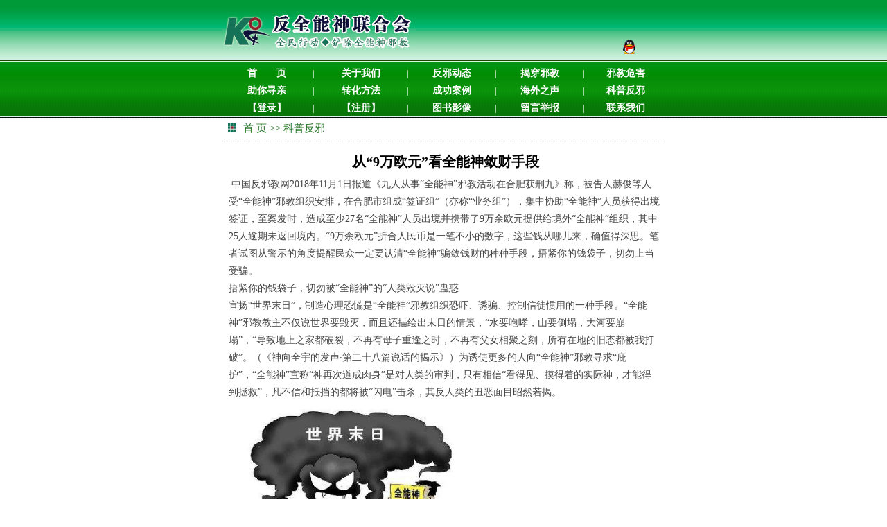

--- FILE ---
content_type: text/html
request_url: http://koquannengshen.com/3g/newsview.php?NewsId=93
body_size: 7653
content:
<!DOCTYPE html>
<html>
<head>
<meta http-equiv="content-type" content="text/html; charset=gb2312">
<meta name="viewport" content="width=device-width,initial-scale=1,minimum-scale=1,maximum-scale=1,user-scalable=no">
<meta content="yes" name="apple-mobile-web-app-capable">
<meta content="telephone=no" name="format-detection">
<title>从“9万欧元”看全能神敛财手段-反全能神联合会</title>
<style type="text/css">
@import url(../share/css/systemdiv.css);
@import url(../3g/inc/master.css);
</style>
<meta property="og:image" content="http://www.koquannengshen.com/logo.jpg"/>
</head>
<body>
<table width="100%" border="0" cellpadding="0" cellspacing="0" id="top1">
  <tr>
    <td height="85" valign="top"><a href="../3g/index.php"><img src="../3g/images/logo.jpg" width="280" height="85" /></a></td>
    <td width="20" align="center" style="padding-top:50px;"><a href="http://wpa.qq.com/msgrd?v=3&uin=2512182164&site=oicqzone.com&menu=yes" target="_blank"><img src="../3g/images/QQ.jpg" width="18" height="21" border="0" /></a></td>
    <td width="12"></td>
    <td width="30" align="left" style="padding-top:50px;">&nbsp;</td>
  </tr>
</table>
<table width="100%" class="bai" border="0"  cellpadding="0" cellspacing="0">
  <tr align="center">
    <td width="19%" height="25" align="center"><a class="dha" href="../3g/index.php">首　　页</a></td>
    <td width="1%" align="center">|</td>
    <td width="19%" height="25" align="center"><a class="dha" href="../3g/guanyu.php">关于我们</a></td>
    <td width="1%" align="center">|</td>
    <td width="19%" align="center"><a class="dha" href="../3g/newslist.php?SmallId=1">反邪动态</a></td>
    <td width="1%" align="center">|</td>
    <td width="19%" align="center"><a class="dha" href="../3g/newslist.php?SmallId=2">揭穿邪教</a></td>
    <td width="1%" align="center">|</td>
    <td width="19%" align="center"><a class="dha"  href="../3g/newslist.php?SmallId=3">邪教危害</a></td>
  </tr>
  <tr align="center">
    <td width="20%" align="center"><a class="dha"  href="../3g/newslist.php?SmallId=4">助你寻亲</a></td>
    <td align="center" valign="middle">|</td>
    <td height="25" align="center" valign="middle"><a class="dha"  href="../3g/newslist.php?SmallId=5">转化方法</a></td>
    <td align="center" valign="middle">|</td>
    <td align="center" valign="middle"><a class="dha"  href="../3g/newslist.php?SmallId=6">成功案例</a></td>
    <td align="center" valign="middle">|</td>
    <td align="center" valign="middle"><a class="dha" href="../3g/newslist.php?SmallId=7">海外之声</a></td>
    <td align="center" valign="middle">|</td>
    <td align="center" valign="middle"><a class="dha" href="../3g/newslist.php?SmallId=8">科普反邪</a></td>
  </tr>
  
  <tr align="center">
    <td width="19%" align="center"><a class="dha"  href="../3g/member/user/login.php">【登录】</a></td>
    <td width="1%" align="center">|</td>
    <td width="20%" align="center"><a class="dha"  href="../3g/member/user/zcmemo.php">【注册】</a></td>
    <td align="center" valign="middle">|</td>
    <td align="center" valign="middle"><a class="dha" href="../3g/newslist.php?SmallId=9">图书影像</a></td>
    <td width="1%" align="center">|</td>
    <td width="19%" align="center"><a class="dha" href="../3g/message/user/add.php">留言举报</a></td>
    <td width="1%" align="center">|</td>
    <td width="19%" align="center"><a class="dha" href="../3g/lianxi.php">联系我们</a></td>
  </tr>  
  
</table>
<div class="view">
  <div style="font-size:14px">
    <div class="lv2 px15 dh">
<img src="../site/images/zi.jpg" width="12" height="12" hspace="6" />
<a href="../3g/index.php" class="lv2">首 页</a> &gt;&gt;
<a href='newslist.php?SmallId=8' class="lv2">科普反邪</a></div>	
<div class="view2">
	
 <script language="javascript" src="../share/jscript/onblur.js"></script><script language="javascript" src="../share/jscript/select.js"></script>
<script language="javascript" src="../share/control/selsub.js"></script><div align="center"><h1 class="hei1 px20 hg40px bold">从“9万欧元”看全能神敛财手段</h1></div>
<div class="hei2 px17 hg20 nobold" style="padding-left:3px; padding-right:6px;"><p>&nbsp;中国反邪教网2018年11月1日报道《九人从事&ldquo;全能神&rdquo;邪教活动在合肥获刑九》称，被告人赫俊等人受&ldquo;全能神&rdquo;邪教组织安排，在合肥市组成&ldquo;签证组&rdquo;（亦称&ldquo;业务组&rdquo;），集中协助&ldquo;全能神&rdquo;人员获得出境签证，至案发时，造成至少27名&ldquo;全能神&rdquo;人员出境并携带了9万余欧元提供给境外&ldquo;全能神&rdquo;组织，其中25人逾期未返回境内。&ldquo;9万余欧元&rdquo;折合人民币是一笔不小的数字，这些钱从哪儿来，确值得深思。笔者试图从警示的角度提醒民众一定要认清&ldquo;全能神&rdquo;骗敛钱财的种种手段，捂紧你的钱袋子，切勿上当受骗。</p>
<p>捂紧你的钱袋子，切勿被&ldquo;全能神&rdquo;的&ldquo;人类毁灭说&rdquo;蛊惑</p>
<p>宣扬&ldquo;世界末日&rdquo;，制造心理恐慌是&ldquo;全能神&rdquo;邪教组织恐吓、诱骗、控制信徒惯用的一种手段。&ldquo;全能神&rdquo;邪教教主不仅说世界要毁灭，而且还描绘出末日的情景，&ldquo;水要咆哮，山要倒塌，大河要崩塌&rdquo;，&ldquo;导致地上之家都破裂，不再有母子重逢之时，不再有父女相聚之刻，所有在地的旧态都被我打破&rdquo;。（《神向全宇的发声&middot;第二十八篇说话的揭示》）为诱使更多的人向&ldquo;全能神&rdquo;邪教寻求&ldquo;庇护&rdquo;，&ldquo;全能神&rdquo;宣称&ldquo;神再次道成肉身&rdquo;是对人类的审判，只有相信&ldquo;看得见、摸得着的实际神，才能得到拯救&rdquo;，凡不信和抵挡的都将被&ldquo;闪电&rdquo;击杀，其反人类的丑恶面目昭然若揭。</p>
<p><img width="342" title="" alt="" src="http://aimg8.dlszyht.net.cn/ueditor/image/740/1479314/1543384453634598.png" /></p>
<p>对&ldquo;全能神&rdquo;的险恶用心，虽然科学家们从科学的角度有力地反驳了此类谣言，但依然有不明真相的群众抱着&ldquo;花钱买平安&rdquo;、&ldquo;留钱没用&rdquo;的想法，源源不断地为&ldquo;全能神&rdquo;奉献&ldquo;身外&rdquo;之物。中国反邪教网2018年10月15日报道《老贾的辛苦钱全被&ldquo;全能神&rdquo;掠走了》称：2012年&ldquo;全能神&rdquo;宣传世界末日就要到了，老贾被蒙骗了，他相信了只有&ldquo;全能神&rdquo;能拯救这场灾难，于是他在没有跟老伴商量的情况下，拿出了自己多年辛苦攒下的17万元，一把给了孙带领。孙带领拿到他给的&ldquo;奉献款&rdquo;以后，不久就不见了。</p>
<p>捂紧你的钱袋子，切勿相信&ldquo;全能神&rdquo;的&ldquo;治病救人&rdquo;谎言</p>
<p>不可否认，当现代医学还不能完全解除人们的病痛时，一些人为了寻求心理安慰和寄托，&ldquo;病急乱投医&rdquo;者还大有人在。都说&ldquo;病急乱投医&rdquo;，乱投医最怕雪上加霜，钱花光了一身病痛还依然如故，甚至是越治越重丧了命。&ldquo;全能神&rdquo;鼓吹&ldquo;只要交足钱，就能保证不得病&rdquo;，即使已经有病也可以钱到病除。这对&ldquo;病急乱投医&rdquo;者很有吸引力。</p>
<p><img width="342" title="" alt="" src="http://aimg8.dlszyht.net.cn/ueditor/image/740/1479314/1543384454727540.png" /></p>
<p>真像&ldquo;全能神&rdquo;那样说的神奇吗？非也！中国反邪教网2018年 8月29日报道《&ldquo;全能神&rdquo;骗走了王老太的救命钱》称：深圳福田区某小学退休教师王桂凤，2011年底经人介绍，认识一名自称张小军的&ldquo;带领&rdquo;，张说只要多给神尽心也就是&ldquo;奉献&rdquo;钱款，才能得到神的器重。为了得到神更多的庇护，王老太按照&ldquo;全能神&rdquo;带领的指导，前后把自己所有的储蓄20万元全部&ldquo;奉献&rdquo;给了&ldquo;全能神&rdquo;。结果怎么样呢？&ldquo;全能神&rdquo;非但没治好她的病，王老太还因为子宫肌瘤严重摘除了子宫，王老太的救命钱也因为&ldquo;全能神&rdquo;组织不见踪影至今没有追回。</p>
<p>捂紧你的钱袋子，切勿被&ldquo;全能神&rdquo;的&ldquo;规章制度&rdquo;蒙骗</p>
<p>&ldquo;全能神&rdquo;邪教组织有一套相对完整的内部管理体系，纪律十分严格，对信徒的要求尤其对钱财的要求也是非常苛刻。在《神选民必须遵守的&ldquo;十条&rdquo;行政》中第3 条规定：&ldquo;神家的钱财、物质，包括一切财产都是人当纳的祭物，这祭物除了祭司和神可以享用之外，任何人不得享用。&hellip;&hellip;若人享受这些东西那就属于偷吃祭物了。&rdquo;对于钱财的管理和收取，&ldquo;全能神&rdquo;在明确具体规定之外还特别要求&ldquo;教会各级带领与工人都应监督、管理好神家钱财（绝对不许存入银行），发现隐患要及时处理，妥善解决。&rdquo;&ldquo;那些尽本分太少或者没有尽本分的人，都要受到应得的惩罚。&rdquo;</p>
<p><img width="342" title="" alt="" src="http://aimg8.dlszyht.net.cn/ueditor/image/740/1479314/1543384455110020.png" /></p>
<p>&ldquo;全能神&rdquo;&ldquo;保证书&rdquo;</p>
<p>这些所谓的&ldquo;立规&rdquo;&ldquo;威逼&rdquo;，实则是&ldquo;全能神&rdquo;邪教组织借以聚敛钱财的工具。家住内蒙古自治区包头市昆都仑区的王海在《骗钱的&ldquo;全能神&rdquo;》一文中诉说了她妈妈被&ldquo;全能神&rdquo;威逼捐钱的经历。2009年5月31日，王海的妈妈给家人留下字条：&ldquo;神现在在呼唤我，我去最黑暗的地方拯救更多的人们，相信我的努力会让咱们一家升上天堂！&rdquo;时隔29天后，王海的妈妈在巴盟&ldquo;传福音&rdquo;时被当地信徒打伤由派出所遣送回家。原来，王海的妈妈取了1万元钱不想都用在&ldquo;传福音&rdquo;的路上，那些教徒就把她的钱全抢走了，还打了她，说&ldquo;神&rdquo;让你捐钱，你敢不捐！王海的妈妈最终选择了报警，警察再去的时候已经人去楼空了。</p>
<p>捂紧你的钱袋子，切勿被&ldquo;全能神&rdquo;的&ldquo;美色&rdquo;诱惑</p>
<p>从媒体曝光的&ldquo;全能神&rdquo;的种种劣迹来看，为了骗敛钱财，&ldquo;全能神&rdquo;除采用上述一系列惯用手段外，女色诱惑也是必不可少的，用&ldquo;全能神&rdquo;在《传福音的智慧方式》中的话来说，&ldquo;这招不行用那招，没有攻不垮的城&rdquo;。据《他的办公室来了一个&ldquo;全能神&rdquo;女郎》披露，湖南省浏阳市退休干部黄立纲自从掉入&ldquo;全能神&rdquo;设计的&ldquo;色情陷阱&rdquo;后，第一次被骗取36000元的&ldquo;授课费&rdquo;，第二次被骗取50000元的&ldquo;奉献金&rdquo;，同时还发动3名离退休人员加入了&ldquo;全能神&rdquo;组织。幡然醒悟的黄立纲向组织坦白交代了自己加入&ldquo;全能神&rdquo;的全部经过，并检举揭发了&ldquo;全能神&rdquo;利用色情引诱他从事邪教活动的勾当。公安机关根据黄立纲的举报，顺藤摸瓜，挖出了一个&ldquo;全能神&rdquo;地下团伙。</p>
<p>其实，在&ldquo;全能神&rdquo;所有的敛财手段中，以&ldquo;传福音&rdquo;为名，打着&ldquo;奉献款&rdquo;的幌子，公开向群众索要钱财更为常见。不管&ldquo;全能神&rdquo;怎样变换敛财手段，只要我们擦亮眼睛，认清邪教敛财本质，牢牢捂紧自己的钱袋子，就一定能将邪教拒之于门外。</p>
<div>&nbsp;</div></div>



<div class="hg25 right">
  &nbsp;&nbsp;&nbsp;&nbsp;&nbsp;&nbsp; 
</div>
<div class="hei4 hg30px center nobold">
发布时间：2019-05-25 02:00:23&nbsp;&nbsp;&nbsp;&nbsp;浏览次数：3313
</div>
  
<div class="lv2 px15 bold botheic"><img src="../site/pictures/icon_1.jpg" width="13" height="13" align="baseline" />
相关文章</div>
<ul class="newslist2" style="margin-top:5px;">
<li><a href="newsview.php?NewsId=83" >关于邪教“精神控制”的再认识</a></li>
<li><a href="newsview.php?NewsId=82" >新中国成立初期铲除反动会道门经验与启示</a></li>
  
</ul>	

<script language="javascript">
var imgs = document.getElementsByTagName('img');
for(var i = 0;i < imgs.length; i++)
{
    if(imgs[i].width>342)
	{
	    var width0=imgs[i].width;
	    imgs[i].width=342;
		imgs[i].height=imgs[i].height * 342 / width0;
	}
}
</script>
</div>
    <br>
  </div>
</div>
<table width="100%" border="0" align="center" cellpadding="10" cellspacing="0">
  <tr>
    <td align="center" style="background:url(../3g/images/tiao.jpg) bottom repeat-x"><img src="../3g/images/fhdb.jpg" width="314" height="38" border="0" usemap="#Map" /></td>
  </tr>
</table>
<table class="bai center hg30px;" width="100%" border="0" align="center" cellpadding="0" cellspacing="0"  background="../3g/images/btm.jpg">
  <tr>
    <td height="85" style="padding-top:6px;">
	<a class="bai" href="../3g/index.php">首　　页</a> - <a class="bai" href="../3g/guanyu.php">关于我们</a> - <a class="bai" href="../3g/newslist.php?SmallId=3">邪教危害</a>  - <a class="bai" href="../3g/newslist.php?SmallId=9">图书影像</a>  - <a class="bai" href="../3g/lianxi.php">联系我们</a> <br />
      QQ:<a class="bai" target="_blank" href="http://wpa.qq.com/msgrd?v=3&uin=2512182164&site=oicqzone.com&menu=yes">2512182164</a> &nbsp; 
      微信:15230231679 &nbsp;<br /> 
      E-mail:2512182164@qq.com <br />
      版权：反全能神联合会 
	 <script type="text/javascript" src="//js.users.51.la/20114327.js"></script>
	  </td>
  </tr>
</table>

<map name="Map"><area shape="rect" coords="102,8,196,34" href="#top1"></map></body>
</html>


--- FILE ---
content_type: text/css
request_url: http://koquannengshen.com/share/css/systemdiv.css
body_size: 2549
content:
form
{
margin:0px;display: inline
}
.del{
   text-decoration:line-through;
}
/*基本字体大小--------------------------------------------------------------------------------*/
.pt8 {
	font-size: 8pt;
}
.pt9 {
	font-size: 9pt;
}
.pt10{
	font-size: 10pt;
}
.pt11 {
	font-size: 11pt;
}
.pt12 {
	font-size: 12pt;
}
.pt13 {
	font-size: 13pt;
}
.pt14 {
	font-size: 14pt;
}
.pt15 {
	font-size: 15pt;
}


/*px*/
.px6{
    font-size:6px;
}
.px7{
    font-size:7px;
}
.px8{
    font-size:8px;
}
.px9{
    font-size:9px;
}
.px10{
    font-size:10px;
}
.px11{
    font-size:11px;
}
.px12{
    font-size:12px;
}
.px13{
    font-size:13px;
}
.px14{
    font-size:14px;
}
.px15{
    font-size:15px;
}
.px16{
    font-size:16px;
}
.px17{
    font-size:17px;
}
.px18{
    font-size:18px;
}
.px19{
    font-size:19px;
}
.px20{
    font-size:20px;
}
.px21{
    font-size:21px;
}
.px22{
    font-size:22px;
}
.px23{
    font-size:23px;
}
.px24{
    font-size:24px;
}
.px25{
    font-size:25px;
}

/*line-height*/
.hg1px {
	line-height:1px;
}
.hg2px {
	line-height:2px;
}
.hg3px {
	line-height:3px;
}
.hg4px {
	line-height:4px;
}
.hg5px {
	line-height:5px;
}
.hg6px {
	line-height:6px;
}
.hg7px {
	line-height:7px;
}
.hg8px {
	line-height:8px;
}
.hg9px {
	line-height:9px;
}
.hg10px {
	line-height:10px;
}
.hg11px {
	line-height:11px;
}
.hg12px {
	line-height:12px;
}
.hg13px {
	line-height:13px;
}
.hg14px {
	line-height:14px;
}
.hg15px {
	line-height:15px;
}
.hg16px {
	line-height:16px;
}
.hg17px {
	line-height:17px;
}
.hg18px {
	line-height:18px;
}
.hg19px {
	line-height:19px;
}
.hg20px {
	line-height:20px;
}
.hg21px {
	line-height:21px;
}
.hg22px {
	line-height:22px;
}
.hg23px {
	line-height:23px;
}
.hg24px {
	line-height:24px;
}
.hg25px {
	line-height:25px;
}
.hg26px {
	line-height:26px;
}
.hg27px {
	line-height:27px;
}
.hg28px {
	line-height:28px;
}
.hg29px {
	line-height:29px;
}
.hg30px {
	line-height:30px;
}
.hg31px {
	line-height:31px;
}
.hg32px {
	line-height:32px;
}
.hg33px {
	line-height:33px;
}
.hg34px {
	line-height:34px;
}
.hg35px {
	line-height:35px;
}
.hg36px {
	line-height:36px;
}
.hg37px {
	line-height:37px;
}
.hg38px {
	line-height:38px;
}
.hg39px {
	line-height:39px;
}
.hg40px {
	line-height:40px;
}

/*基本字体颜色---------------------------------------------------------------------------------*/
.bai {
	color: #ffffff;
}

.hei1{
	color: #000000;
}
.hei2{
	color: #222222;
}
.hei3{
	color: #666666;
}
.hei4{
	color: #888888;
}
.hei5{
	color: #aaaaaa;
}

.hong1 {
	color: #ff0000;
}
.hong2 {
	color: #dd0000;
}
.hong3 {
	color: #cc0000;
}
.hong4 {
	color: #a60000;
}
.hong5 {
	color: #820000;
}

.lan1 {
	color: #003d79;
}
.lan2 {
	color:#014baf;
}
.lan3 {
	color: #3366cc;
}
.lan4 {
	color: #0074e8;
}
.lan5 {
	color: #60b4f9;
}


.lv1 {
	color: #1F5F1F;
}

.lv2 {
	color: #287928;
}

.lv3 {
	color: #339933;
}

.lv4 {
	color: #39AE39;
}

.lv5 {
	color: #53C653;
}

/*链接的定义--------------------------------------------------------------------------------------*/
a:link,a:visited {
	color: #222222;
	text-decoration: none;
}

a.bai:link,a.bai:visited {
	color: #ffffff;
}
a.bai:hover,a.bai:active {
	color: #ffffff;
	text-decoration: underline;
}

/*全带下划线*/
a.uline:link,a.uline:visited,a.uline:hover,a.uline:active {
	text-decoration: underline;
}

a.hei1:link,a.hei1:visited {
	color: #000000;
}
a.hei2:link,a.hei2:visited {
	color: #222222;
}
a.hei3:link,a.hei3:visited {
	color: #666666;
}
a.hei4:link,a.hei4:visited {
	color: #999999;
}
a.hei5:link,a.hei5:visited {
	color: #cccccc;
}

a.hong1:link,a.hong1:visited {
	color: #ff0000;
}
a.hong2:link ,a.hong2:visited {
	color: #dd0000;
}
a.hong3:link,a.hong3:visited {
	color: #cc0000;
}
a.hong4:link,a.hong4:visited {
	color: #a60000;
}
a.hong5:link,a.hong5:visited {
	color: #820000;
}

a.lan1:link,a.lan1:visited {
	color: #003d79;
}
a.lan2:link,a.lan2:visited {
	color: #014baf;
}
a.lan3:link,a.lan3:visited {
	color: #3366cc;
}
a.lan4:link,a.lan4:visited {
	color: #0074e8;
}
a.lan5:link,a.lan5:visited {
	color: #60b4f9;
}

a.lv2:link,a.lv2:visited  {
	color: #287928;
}

/*共同的定义*/
a.hei1:hover,a.hei1:active,
a.hei2:hover,a.hei2:active,
a.hei3:hover,a.hei3:active,
a.hei4:hover,a.hei4:active,
a.hei5:hover,a.hei5:active,
a.hong1:hover,a.hong1:active,
a.hong2:hover,a.hong2:active,
a.hong3:hover,a.hong3:active,
a.hong4:hover,a.hong4:active,
a.hong5:hover,a.hong5:active,
a.lan1:hover,a.lan1:active,
a.lan2:hover,a.lan2:active,
a.lan3:hover,a.lan3:active,
a.lan4:hover,a.lan4:active,
a.lan5:hover,a.lan5:active,
a.lv2:hover,a.lv2:active,
a:hover,a:active
{
	color: #ff0000;
	text-decoration: underline;
}

/*特殊修饰--------------------------------------------------------------------------------------*/
.del {
	text-decoration: line-through;/*加删除线*/
}
.bold {
	font-weight: 900;/*粗体*/
}
.nobold {
font-weight: 400;/*无粗体*/
}
.uline{
text-decoration:underline;
}
.noline{
text-decoration: none;/*下划线*/
}
.fontsys {
	font-family:  "fixedsys";/*系统字体*/
}
.italic{
    font-style:italic; /*斜体*/
}
.noitalic{
    font-style:normal;
}

wews21,h1,ssa1{
	font-size:9pt;
	margin: 0px;
	padding: 0px;
	display: inline;
	font-weight:100;
}

ww2,wwq2,h2,sssw2{
	font-size:10pt;
	margin: 0px;
	padding: 0px;
	display: inline;
	font-weight:100;
}

/*特殊字体-----------------------------------------------------------------------------*/
/*hei3_hong4*/
a.hei3_hong4:link,a.hei3_hong4:visited {
	color: #444444;
	text-decoration: none;
}
a.hei3_hong4:hover,a.hei3_hong4:active {
	color: #760000;
	text-decoration: none;
}

/*hei3_hong4带下划线*/
a.hei3_hong4u:link,a.hei3_hong4u:visited {
	color: #444444;
    text-decoration: underline;
}
a.hei3_hong4u:hover,a.hei3_hong4u:active {
	color: #760000;
    text-decoration: underline;
}

/*边框 边线----------------------------------------------------------------------------------------------------*/
/*margin*/

/*全框*/
.kuang0{
border: 1px #000000 solid;
}
.kuang3{
border: 1px #333333 solid;
}
.kuang6{
border: 1px #666666 solid;
}
.kuang9{
border: 1px #999999 solid;
}
.kuanga{
border: 1px #aaaaaa solid;
}
.kuangb{
border: 1px #bbbbbb solid;
}
.kuangc{
border: 1px #cccccc solid;
}
.kuangd{
border: 1px #dddddd solid;
}
.kuange{
border: 1px #eeeeee solid;
}
.kuangf{
border: 1px #ffffff solid;
}

/*边线*/
.botdash{
  border-bottom: #dddddd 1px dashed;
}
.botheic {
    border-bottom:#cccccc  1px solid;
}
.bothei0 {
    border-bottom:#000000  1px solid;
}

/*控件--------------------------------------------------*/
/*文本框和下拉列表的默认格式*/
input,select{
	font-size: 9pt;
	height: 16pt;
	padding: 0px;
	margin:0px;
}

.input1{
	font-size: 10pt;
	height: 28px;
	padding: 3px;
	margin:3px;
}

/*DivCss常用格式--------------------------------------*/
.hand{
    cursor:hand;
}
/*默认*/

table{
	color: #181818;
	font-size:10pt;
}
ul{
    list-style:none;
	margin:0px;
	padding:0px;
}
li{
	margin:0px;
	padding:0px;
}
.sysul{
    list-style:disc;
}

.sysul li{
    list-style:disc;
	margin-left:30px;
}

.width100
{
    width:100%;
}

/*对齐*/
.left{
    text-align:left;
}
.center{
    text-align:center;
}
.right{
    text-align:right;
}

.floatleft{
    float:left;
}
.floatright{
    float:right;
}
.clearboth{
    clear:both;
}

.overhide{
    overflow:hidden;
}

.CenterAuto
{
    margin:0px auto;
}

/*多行多列的列表*/
.lix0{/*新起一行*/
    clear:both;
	float:left;
}
.lix1{
    float:left;
}

/*常用系统的格式--------------------------------------*/
/*友情链接*/
.disyouqing
{
    clear:both;
    line-height:28px;
	text-align:center;
}

.disyouqing .lix0,.disyouqing .lix1{
    width:9.9%;
}

/*页面管理系统*/
.page
{
    line-height:20pt;
	padding:5px 5px 5px 0;
}

--- FILE ---
content_type: text/css
request_url: http://koquannengshen.com/3g/inc/master.css
body_size: 1608
content:
/*妗嗘灦 sitepage userpage----------------------------------------------------*/
body, hmtl{
	font-family: "瀹嬩綋";
	font-size: 14px;
	color:#333333;
	margin:0 auto;
	padding:0px;
	line-height:180%;
	background:url(../images/top.jpg);
	background-repeat: repeat-x;
	background-position: top;
	background-color:#FFF;
}

.dha:link,.dha:visited, .dha:active{
	font-weight:bold;
	font-size:14px;
    color:#ffffff;
	text-decoration: none;
}

.dha:hover {
	font-weight:bold;
	font-size:14px;
    color:#FFFF00;
	text-decoration:none;
}

.view{font:14px 瀹嬩綋; line-height:180%;margin:0;padding:0 1px;}
.view p{font:14px 瀹嬩綋; line-height:180%;color:#444444;width:100%;}
.view2{font:14px 瀹嬩綋; line-height:180%; color:#444444;width:99%;margin:0 1%;padding:1px 0;}

.dh{
border-bottom:#cccccc 1px dotted;  
margin-bottom:8px; 
padding-top:5px; 
padding-bottom:5px; 
padding-left:2px; 
}


/*棣栭〉 index-----------------------------------*/
.gengduo_w
{
	background:url(../pictures/fxdt2.jpg) repeat-x left top;
	margin:0;
	padding:0;
	width:100%;
}
.gengduo_a
{
	background:url(../pictures/xqcl2.jpg) repeat-x left top;
	margin:0;
	padding:0;
	width:100%;
}


/*瀛愰〉------------------------------------------------*/
.newstitle
{
    line-height:250%;
    clear:both;
	width:94%;
    margin-left:6px;
	padding-left:20px;
	background:url(../../news/pictures/ls2.gif) left no-repeat ;
	padding-top:2px;
	border-bottom:1px #cccccc dotted;
}

.newslist2 li{
    line-height:32px;	
	margin-left:10px;
	padding-left:14px;
	list-style: none;
	text-align:left;
	vertical-align:top;
	background:url(../../site/pictures/dian.jpg) left no-repeat;
	border-bottom:#eeeeee dashed 1px;
	font-size:15px;
}



/*妗嗘灦-------------------------------------------*/


/*搴曢儴*/
.support{width:100%;text-align:center;font:14px/20px 寰蒋闆呴粦;color:#325065;margin-bottom:1%; border-top:1px #999999 dotted; padding-top:6px;}
.support a{margin:0 3px;color:#325065;}
.footbg{width:100%;height:57px;border-top:4px solid #a8a8a8;background:#333333;}
.footbg li{width:20%;float:left;height:57px;}
.footbg li a{display:block;width:100%;hegiht:100%;font:14px/57px 寰蒋闆呴粦;color:#fff;text-indent:51.875%;}


/*涔嬪墠鐨勫叏灞€---------------------------------------------------------------*/
body,p,h1,ul,li{margin:0; padding:0;}
ul, ol, li, dl, dt, dd {list-style:none;}
a{text-decoration:none;outline:0px;}
fieldset, img { border: 0; }

center img{max-width:90%;margin:0 auto;}
.hr{width:90%;height:0;border-top:1px dashed #999;margin:6px 5%;}

@media all and (min-width:640px){
body{width:640px;margin:0 auto;position:relative;}
}
/*鎴戠殑鍏ㄥ眬-----------------------------------------------------------------------------------------*/
.clear { clear:both; }

.hong2 {
	color: #dd0000;
}
a.hong2:link ,a.hong2:visited {
	color: #dd0000;
}
.lan{
    color:#1c599f;
}
.lan3 {
	color: #3366cc;
}
.lan4 {
	color: #0074e8;
}
a.lan4:link,a.lan4:visited {
	color: #0074e8;
}
a.lan:link,a.lan:visited {
	color:#1c599f;
}
a:link,a:visited {
	color: #222222;
}

a.hong2:hover,a.hong2:active,
a.lan4:hover,a.lan4:active,
a.lan:hover,a.lan:active,
a:hover,a:active
{
	color: #ff0000;
	text-decoration: underline;
}

.hei3{
	color: #666666;
}

.hong3 {
	color: #cc0000;
}

.hg6px{
    line-height:2px;
}

a.uline:link,a.uline:visited,a.uline:hover,a.uline:active {
	text-decoration: underline;
}
.uline{
text-decoration:underline;
}
.kuange{
border: 1px #bbbbbb solid;
}

.px12{
    font-size:12px;
}
.px13{
    font-size:13px;
}
.px14{
    font-size:14px;
}
.px15{
    font-size:15px;
}

.hg15px {
	line-height:15px;d
}

.bold {
	font-weight: 900;/*绮椾綋*/
}

--- FILE ---
content_type: application/javascript
request_url: http://koquannengshen.com/share/jscript/onblur.js
body_size: 1315
content:
//判断是否 为整数
function IsInt(Val)
{
    if( Val.match(/^-?\d+$/) )
	    return true;
	else
	    return false;
}

//判断是否 为浮点数
function IsFloat(Val)
{
    if( Val.match(/^(-?\d+)?(\.\d+)?$/) )
	    return true;
	else
	    return false;
}

//必须输入整数
function   ConInt(Control)
{
    if(Language=="E")
	    Info="Please input integer!";
	else
	    Info="请填写整数！";
    return ConMatch(Control, /^-?\d+$/ ,Info);
}

//必须输入浮点数
function   ConFloat(Control)
{
    if(Language=="E")
	    Info="Please input number!";
	else
	    Info="请填写数字！";
    return ConMatch(Control,/^(-?\d+)?(\.\d+)?$/,Info);
}

//是否符合正则表达式
function ConMatch(Control,Match,Info)
{
    if(Control==null)
	    return true;
    if(Control.value=="")//空不验证
	    return true;
	
    if(Control.value.match(Match))
	    return true;
	else//不符合验证
	{
	    alert(Info);
		Control.focus();
		Control.select();
	    return false;
	}
}

//删除左右两端的空格
function trim(str)
{ 
　  return str.replace(/(^\s*)|(\s*$)/g, "");
}

//文本框不为空验证 
function ConNotNull(Input1,Str)
{
    if(Input1==null)
	    return true;
    if(trim(Input1.value)=="")
	{
	    alert(Str);
	    if(Input1.type!="hidden")
	        Input1.focus();
		return false;
	}
	else
	    return true;
}



//验证两控件值是否一样
function  ConSame(Input1,Input2,Info)
{
    if(Input1.value!=Input2.value)
	{
	    alert(Info);
		Input1.value="";
		Input2.value="";
		
        Input1.focus();
		return false;
	}
	else
	    return true;
}

function ConMinLen(Input1,MinLen)
{
    if(Input1.value.length< MinLen	)
	{
        alert("长度最低不能少于 "  + MinLen +" 字节！");
		Input1.select();
	    Input1.focus();
	    return false;
	}
	else
	    return true;
}

function ConMaxLen(Input1,MaxLen)
{
	var Val=Trim(Input1.value);
    if(Val.length> MaxLen	)
	{
        if(Language=="E")
	        alert("Not more than "  + MaxLen +" bytes!");
	    else
	        alert("长度限制在 "  + MaxLen +" 字以内！");	
		Input1.select();
	    Input1.focus();
	    return false;
	}
	else
	    return true;
}

//所有文本框必须输入值
function   FormNotNull(form0,str)
{
    for (i=0;i<form0.length-1;i++)
    {
       if ( (form0.elements(i).type=="text") && (form0.elements(i).value=="" ) )
	   {
	       alert(str);
		  form0.elements(i).focus();
          return false;
	   }
	}
	return true;
}

function RadioNotNull(Input1,Str)
{
  var j,theindex;
  theindex=-1;
  for(j=0 ;j<=Input1.length-1;j++)
  {
    if (Input1[j].checked )
    {
	    theindex=j;
	    break;
     }
   }
   
  if (theindex==-1)
  {
     alert(Str);
	 return false;
  }
  return true;
}

--- FILE ---
content_type: application/javascript
request_url: http://koquannengshen.com/share/jscript/select.js
body_size: 971
content:
//下拉列表非空
function  ComboNotNull(Input1,Str)
{
    if(Input1.length==0)
	{
	    alert(Str);
        Input1.focus();
		return false;
	}
	else
	    return true;
}

//下拉列表选择
function  ComboSel(thesel,TheVal)
{
  var i;
  for( i=0;i<thesel.length; i++)
  {
    if( thesel.options[i].value == TheVal.toString())
    { 
	  thesel.selectedIndex=i;
	  return;
	}
  }
}

//下拉列表选择，用于浮点数
function  ComboSelf(thesel,TheVal)
{
  var i;
  for( i=0;i<thesel.length; i++)
  {
    if( parseFloat(thesel.options[i].value) >= parseFloat(TheVal))
      break;
  }
  //选择
  if(i==thesel.length)
  {
      thesel.selectedIndex=i - 1;
	  return;
  }
  if(i==0)
  {
      thesel.selectedIndex=i;
	  return;
  }	  
  //看哪个更接近
  if(Math.abs(parseFloat(thesel.options[i].value) - parseFloat(TheVal)) < Math.abs(parseFloat(thesel.options[i-1].value) - parseFloat(TheVal)))
      thesel.selectedIndex=i;
  else
      thesel.selectedIndex=i-1;
}

//取下拉列表的显示文本
function ComboText(thesel)
{
  if( thesel.selectedIndex >= 0 )
  {
    combotext= thesel.options[thesel.selectedIndex].text;
  }
  else
  {
    combotext="";
  }
  return combotext;
}
//用于兼容历史
function combotext(thesel)
{
    return ComboText(thesel);
}

//取下拉列表的选择值
function  ComboVal(thesel)
{
  if( thesel.selectedIndex >= 0 )
  {
    val= thesel.options[thesel.selectedIndex].value;
  }
  else
  {
    val="";
  }
  return val;
}
//用于兼容历史
function combovalue(thesel)
{
    return ComboVal(thesel);
}


//下列列表全部选择
function  ComboSelAll(thesel,bool)
{
  var i;
  for( i=0;i<thesel.length; i++) 
  {
    thesel.options[i].selected =bool;
  }
}

//添加元素
function ComboAdd(thesel,TheVal,thetext)
{
  thesel.options.add(new Option(thetext,TheVal)) ;
}

//下拉列表选项移动到另一下拉列表
function  ComboMove(combofrom,comboto)
{
  var i;
  for(i=combofrom.length-1;i>=0;i--)
  {
    if( combofrom.options[i].selected ==true)
    {
      comboadd(comboto,combofrom.options[i].value,combofrom.options[i].text);
	  combofrom.options.remove(i);
	}
  }
}


--- FILE ---
content_type: application/javascript
request_url: http://koquannengshen.com/share/control/selsub.js
body_size: 505
content:
//大小类互动
function Big_Small(BigSel,SmallSel,IdArray,NameArray,LinkArray)
{
  var index,bigid0;
  SmallSel.options.length=0;
  
//全部
  if (SelectKong!="")
  {
      SmallSel.options.add(new Option(SelectKong,"")) ;
  }

  index=BigSel.selectedIndex;
  if(index<0)
    return ;//无数据退出
  bigid0=BigSel.options[index].value;

  for(i=0;i< LinkArray.length;i++)
  {
	if(LinkArray[i]==bigid0)
	{
      SmallSel.options.add(new Option(NameArray[i],IdArray[i])) ;
	}
  }
  
  if (SmallSel.options.length>0)
  {
     SmallSel.selectedIndex=0;
     SmallSel.onchange();//暂时屏蔽，看是否对第三级有效
  }
}